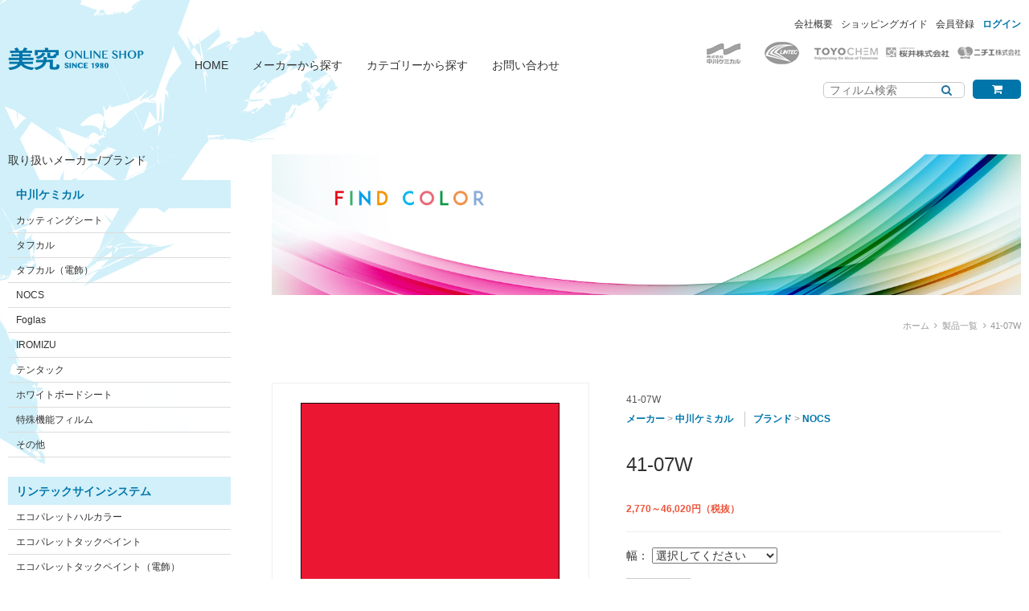

--- FILE ---
content_type: text/html; charset=UTF-8
request_url: https://www.bikyu.com/products/detail.php?product_id=586
body_size: 22655
content:
<?xml version="1.0" encoding="UTF-8"?>
<!DOCTYPE html>
<html lang="ja">
<head prefix="og: http://ogp.me/ns# fb: http://ogp.me/ns/fb# blog: http://ogp.me/ns/blog#">
<meta charset="UTF-8">
<meta name="viewport" content="width=device-width,initial-scale=1.0">
<meta name="format-detection" content="telephone=no">
<meta property="og:type" content="website">
<meta property="og:title" content="41-07W | 美究オンラインショップ">
<meta property="og:description" content="ョーウィンドウや看板、車のボディなどのマーキングフィルム販売専門店サイトです。">
<meta property="og:url" content="http://www.bikyu.com/products/detail.php?product_id=586">
<meta property="og:image" content="/user_data/packages/bikyu/common/img/siteimg.jpg">
<meta property="og:site_name" content="美究オンラインショップ">
<title>【切り売り】41-07W | メーカー 中川ケミカル ブランド NOCS | 美究オンラインショップ | マーキングフィルム、カッティングシート、ビューカル、エコパレットハルカラー、エコパレットタックペイント、タックペイント、ダイナカル、リベルタ、タフカル販売専門店</title>
<meta name="description" content="メーカー 中川ケミカル ブランド NOCS ショーウィンドウや看板、車のボディなどのマーキングフィルム販売専門店サイトです。">
<meta name="keywords" content="美究株式会社,美究,オンラインショップ,ショップ,販売,マーキングフィルム,カッティングシート,フィルム,シート,カッティング,カット,シール,カッティングフィルム,タフカル,エコパレットハルカラー,タックペイント,ダイナカル,ビューカル,,41-07W">
<meta name="robots" content="index, follow">
<meta name="googlebot" content="index, follow">
<link rel="index" href="https://www.bikyu.com/" title="美究オンラインショップ">
<link rel="alternate" hreflang="ja" href="http://www.bikyu.com/products/detail.php?product_id=586">
<link rel="stylesheet" href="/user_data/packages/bikyu/common/css/normalize.css" media="screen, projection, print">
<link rel="stylesheet" href="/user_data/packages/bikyu/common/css/common.css" media="screen, projection, print">
<link rel="stylesheet" href="/user_data/packages/bikyu/common/font-awesome-4.4.0/css/font-awesome.min.css">
<link rel="stylesheet" href="/user_data/packages/bikyu/common/css/tooltip.css">
<link rel="shortcut icon" href="/user_data/packages/bikyu/common/img/favicon.ico" type="image/x-icon">
<!--[if lt IE 9]>
<script src="http://html5shiv.googlecode.com/svn/trunk/html5.js"></script>
<![endif]-->
<script src="/user_data/packages/bikyu/common/js/jquery-1.11.3.min.js"></script>
<script src="/js/eccube.js"></script>
<script>//<![CDATA[
    eccube.classCategories = {"__unselected":{"__unselected":{"name":"\u9078\u629e\u3057\u3066\u304f\u3060\u3055\u3044","product_class_id":"28607","product_type":"1"}},"8":{"#":{"classcategory_id2":"","name":"\u9078\u629e\u3057\u3066\u304f\u3060\u3055\u3044"},"#0":{"classcategory_id2":"0","name":"","stock_find":true,"price01":"","price02":"46,020","point":"0","product_code":"41-07W","product_class_id":"28607","product_type":"1"}},"10":{"#":{"classcategory_id2":"","name":"\u9078\u629e\u3057\u3066\u304f\u3060\u3055\u3044"},"#0":{"classcategory_id2":"0","name":"","stock_find":true,"price01":"","price02":"2,770","point":"0","product_code":"41-07W","product_class_id":"28608","product_type":"1"}}};function lnOnLoad()
        {fnSetClassCategories(document.form1, ""); }
    $(function(){
        lnOnLoad();
    });
//]]></script>
</head>

<!-- ▼BODY部 スタート -->

<body class="LC_Page_Products_Detail">
<div id="wrapper">

    
<!--▼HEADER-->
  <header>
    <div id="header-left">
      <h1 id="logo"><a href="https://www.bikyu.com/" title="美究オンラインショップ"><img src="/user_data/packages/bikyu/common/img/sitelogo.png" alt="美究オンラインショップ"></a></h1>
      <nav id="globalnav">
        <ul>
          <li><a href="https://www.bikyu.com/">HOME</a></li>
          <li><a href="https://www.bikyu.com/products/list.php?category_id=1">メーカーから探す</a></li>
          <li><a href="https://www.bikyu.com/products/list.php?category_id=2">カテゴリーから探す</a></li>
          <li><a href="https://www.bikyu.com/contact/">お問い合わせ</a></li>
        </ul>
      </nav>
      <!-- /#globalnav -->
    </div>
    <!-- /#header-left -->

    <div id="header-right">
                                      <!-- ▼【ヘッダー】ログイン -->
                      <form name="header_login_form" id="header_login_form" method="post" action="https://www.bikyu.com/frontparts/login_check.php" onsubmit="return eccube.checkLoginFormInputted('header_login_form')"><input type="hidden" name="mode" value="login" /><input type="hidden" name="transactionid" value="6986dbaa807d2fabb18817fdddbb6f055ad2c48a" /><input type="hidden" name="url" value="/products/detail.php?product_id=586" /><nav id="subnav"><ul><li><a href="https://www.bikyu.com/abouts/">会社概要</a></li><li><a href="https://www.bikyu.com/user_data/guide.php">ショッピングガイド</a></li><li><a href="/entry/kiyaku.php">会員登録</a></li><li><a href="https://www.bikyu.com/mypage/login.php">ログイン</a></li></ul></nav><!-- /#subnav --></form>
                    <!-- ▲【ヘッダー】ログイン -->
                            
      <ul id="makers">
        <li><a href="https://www.bikyu.com/products/list.php?category_id=11"><img src="/user_data/packages/bikyu/common/img/maker_sg_01.gif" alt=""></a></li>
        <li><a href="https://www.bikyu.com/products/list.php?category_id=12"><img src="/user_data/packages/bikyu/common/img/maker_sg_02.gif" alt=""></a></li>
        <li><a href="https://www.bikyu.com/products/list.php?category_id=13"><img src="/user_data/packages/bikyu/common/img/maker_sg_03.gif" alt=""></a></li>
        <li><a href="https://www.bikyu.com/products/list.php?category_id=14"><img src="/user_data/packages/bikyu/common/img/maker_sg_04.gif" alt=""></a></li>
        <li><a href="https://www.bikyu.com/products/list.php?category_id=15"><img src="/user_data/packages/bikyu/common/img/maker_sg_05.gif" alt=""></a></li>
      </ul>
      <!-- /#makers -->

      <div id="header-shoptool">
        <div id="cartbtn" class="year-tip">
          <p><button type="button" class="tooltip" onclick="location.href='https://www.bikyu.com/cart/'"><i class="fa fa-shopping-cart"></i><span>カートを見る</span></button></p>
        </div>
        <!-- /#cartbtn -->

        <div id="item-search">
          <form name="search_form" id="search_form" method="get" action="/products/list.php">
            <input type="hidden" name="transactionid" value="6986dbaa807d2fabb18817fdddbb6f055ad2c48a" />
            <p><input type="search" placeholder="フィルム検索" name="name" value=""><button type="submit" name="search"><i class="fa fa-search"></i></button></p>
          </form>
        </div>
        <!-- /#item-search -->
      </div>
      <!-- /#header-shoptool -->
    </div>
    <!-- /#header-right -->
  </header>

<!--トラッキングコード-->
<script>
  (function(i,s,o,g,r,a,m){i['GoogleAnalyticsObject']=r;i[r]=i[r]||function(){
  (i[r].q=i[r].q||[]).push(arguments)},i[r].l=1*new Date();a=s.createElement(o),
  m=s.getElementsByTagName(o)[0];a.async=1;a.src=g;m.parentNode.insertBefore(a,m)
  })(window,document,'script','https://www.google-analytics.com/analytics.js','ga');
  ga('create', 'UA-89540138-1', 'auto');
  ga('send', 'pageview');
</script>
<!--トラッキングコード-->

<!--▲HEADER-->

  <div id="contents">
    <div id="left-column">
      <h2>取り扱いメーカー/ブランド</h2>
      <nav id="leftnav">
        <h3><a href="https://www.bikyu.com/products/list.php?category_id=11">中川ケミカル</a></h3>
        <ul>
          <li><a href="https://www.bikyu.com/products/list.php?category_id=71">カッティングシート</a></li>
          <li><a href="https://www.bikyu.com/products/list.php?category_id=72">タフカル</a></li>
          <li><a href="https://www.bikyu.com/products/list.php?category_id=70">タフカル（電飾）</a></li>
          <li><a href="https://www.bikyu.com/products/list.php?category_id=73">NOCS</a></li>
          <li><a href="https://www.bikyu.com/products/list.php?category_id=74">Foglas</a></li>
          <li><a href="https://www.bikyu.com/products/list.php?category_id=75">IROMIZU</a></li>
          <li><a href="https://www.bikyu.com/products/list.php?category_id=76">テンタック</a></li>
          <li><a href="https://www.bikyu.com/products/list.php?category_id=138">ホワイトボードシート</a></li>
          <li><a href="https://www.bikyu.com/products/list.php?category_id=139">特殊機能フィルム</a></li>
          <li><a href="https://www.bikyu.com/products/list.php?category_id=135">その他</a></li>
        </ul>

        <h3><a href="https://www.bikyu.com/products/list.php?category_id=12">リンテックサインシステム</a></h3>
        <ul>
          <li><a href="https://www.bikyu.com/products/list.php?category_id=77">エコパレットハルカラー</a></li>
          <li><a href="https://www.bikyu.com/products/list.php?category_id=78">エコパレットタックペイント</a></li>
          <li><a href="https://www.bikyu.com/products/list.php?category_id=79">エコパレットタックペイント（電飾）</a></li>
          <li><a href="https://www.bikyu.com/products/list.php?category_id=80">タックペイント</a></li>
          <li><a href="https://www.bikyu.com/products/list.php?category_id=81">タックペイント（電飾）</a></li>
          <li><a href="https://www.bikyu.com/products/list.php?category_id=82">タペシート</a></li>
          <li><a href="https://www.bikyu.com/products/list.php?category_id=83">NBS</a></li>
          <li><a href="https://www.bikyu.com/products/list.php?category_id=84">BS</a></li>
        </ul>

        <h3><a href="https://www.bikyu.com/products/list.php?category_id=13">トーヨーケム</a></h3>
        <ul>
          <li><a href="https://www.bikyu.com/products/list.php?category_id=85">ダイナカルDC</a></li>
          <li><a href="https://www.bikyu.com/products/list.php?category_id=86">ダイナカルDS（電飾）</a></li>
          <li><a href="https://www.bikyu.com/products/list.php?category_id=140">ダイナカルルミノ（蛍光色）</a></li>
        </ul>

        <h3><a href="https://www.bikyu.com/products/list.php?category_id=14">桜井</a></h3>
        <ul>
          <li><a href="https://www.bikyu.com/products/list.php?category_id=90">ビューカル880</a></li>
          <li><a href="https://www.bikyu.com/products/list.php?category_id=91">ビューカル900</a></li>
          <li><a href="https://www.bikyu.com/products/list.php?category_id=92">ビューカル920・930（電飾）</a></li>
          <li><a href="https://www.bikyu.com/products/list.php?category_id=93">スターカルスーパーライト</a></li>
          <li><a href="https://www.bikyu.com/products/list.php?category_id=94">スターメタル</a></li>
          <li><a href="https://www.bikyu.com/products/list.php?category_id=95">スターメタル（ラメ2）</a></li>
          <li><a href="https://www.bikyu.com/products/list.php?category_id=96">ルミラスター</a></li>
        </ul>

        <h3><a href="https://www.bikyu.com/products/list.php?category_id=15">ニチエ</a></h3>
        <ul>
          <li><a href="https://www.bikyu.com/products/list.php?category_id=97">リベルタカラーリングシート</a></li>
          <li><a href="https://www.bikyu.com/products/list.php?category_id=98">リベルタブライト（電飾）</a></li>
          <li><a href="https://www.bikyu.com/products/list.php?category_id=99">リベルタプレミアム</a></li>
          <li><a href="https://www.bikyu.com/products/list.php?category_id=100">リベルタネクスト</a></li>
        </ul>
        <h3><a href="https://www.bikyu.com/products/list.php?category_id=137">IKCS</a></h3>
        <ul>
          <li><a href="https://www.bikyu.com/products/list.php?category_id=136">Eカルテント</a></li>
        </ul>

        <h3><a href="https://www.bikyu.com/products/list.php?category_id=3">アプリケーションテープ</a></h3>
        <h3><a href="https://www.bikyu.com/products/list.php?category_id=131">インクジェットメディア</a></h3>
        <h3><a href="https://www.bikyu.com/products/list.php?category_id=133">特別商品</a></h3>
      </nav>
      <!-- /#left-nav -->
    </div>
    <!-- /#left-column -->

    <div id="right-column">
                  <div id="mainvisual">
        <p><img src="/user_data/packages/bikyu/common/img/mainvisual2.jpg" alt="FIND COLOR"></p>
      </div>
      <!-- /#mainvisual -->

      <ol id="breadcrumb">
        <li><a href="https://www.bikyu.com/">ホーム</a></li>
                                            <li><a href="https://www.bikyu.com/products/list.php?category_id=2">製品一覧</a></li>
            <li>41-07W</li>
              </ol>
      <!-- /#breadcrumb -->

      <main>
        
<script type="text/javascript">//<![CDATA[
    // 規格2に選択肢を割り当てる。
    function fnSetClassCategories(form, classcat_id2_selected) {
        var $form = $(form);
        var product_id = $form.find('input[name=product_id]').val();
        var $sele1 = $form.find('select[name=classcategory_id1]');
        var $sele2 = $form.find('select[name=classcategory_id2]');
        eccube.setClassCategories($form, product_id, $sele1, $sele2, classcat_id2_selected);
    }
//]]>
</script>


        <section id="product-detail">

        <form name="form1" id="form1" method="post" action="?">
            <input type="hidden" name="transactionid" value="6986dbaa807d2fabb18817fdddbb6f055ad2c48a">

          <div id="pro-wrap">
            <div id="pro-img-full">
              <img src="/upload/save_image/12181549_5673ac872b5be.jpg" alt="41-07W">
            </div>
            <!-- /#pro-img-full -->

            <div id="pro-info">
                <!--▼商品ステータス-->
                                                <!--▲商品ステータス-->
              <p id="pro-id">
                                    41-07W
                              </p>

              <ul id="pro-cat">
                              <li>
                                    <a href="/products/list.php?category_id=1">メーカー</a>
                     >                                     <a href="/products/list.php?category_id=11">中川ケミカル</a>
                                                    </li>
                              <li>
                                    <a href="/products/list.php?category_id=2">ブランド</a>
                     >                                     <a href="/products/list.php?category_id=73">NOCS</a>
                                                    </li>
                            </ul>

              <h1>41-07W</h1>
              <p id="pro-price">
                <span id="price02_default">2,770～46,020</span><span id="price02_dynamic"></span>円（税抜）
              </p>

              <!--▼買い物カゴ-->
                <input type="hidden" name="mode" value="cart">
                <input type="hidden" name="product_id" value="586">
                <input type="hidden" name="product_class_id" value="28607" id="product_class_id">
                <input type="hidden" name="favorite_product_id" value="">
              
                                                      <!--▼規格1-->
                    <dl class="size-select">
                      <dt>幅：</dt>
                      <dd>
                        <select name="classcategory_id1" style="">
                        <option label="選択してください" value="__unselected">選択してください</option>
<option label="1010mm×20mロール" value="8">1010mm×20mロール</option>
<option label="1010mm幅切売" value="10">1010mm幅切売</option>

                        </select>
                                              </dd>
                    </dl>
                    <!--▲規格1-->
                                      
                  <p class="buy-num">
                    <input type="text" name="quantity" value="1" maxlength="9" style="">
                                                                  <span>本 / m　（数値を入力してください）</span></p>
                                          
                  
                  <p><img src="/user_data/packages/bikyu/common/img/width_select_img.png" alt=""></p>

                  <!--★カゴに入れる★-->
                  <p class="cartin"><button type="button" onclick="javascript:void(document.form1.submit())">カートに入れる</button></p>
                  <div class="pro-share">
                    <p>この商品をシェアする</p>
                    <ul class="sns-balloon">
                      <li class="tooltip"><a title="facebookでシェアする" href="http://www.facebook.com/sharer.php?u=https://www.bikyu.com/products/detail.php?product_id=586&t=%e7%be%8e%e7%a9%b6%e3%82%aa%e3%83%b3%e3%83%a9%e3%82%a4%e3%83%b3%e3%82%b7%e3%83%a7%e3%83%83%e3%83%9741-07W" target="_blank"><i class="fa fa-facebook"></i><span>facebookでシェアする</span></a></li>
                      <li class="tooltip"><a title="Twitterでつぶやく" href="http://twitter.com/share?url=https://www.bikyu.com/products/detail.php?product_id=586&text=%e7%be%8e%e7%a9%b6%e3%82%aa%e3%83%b3%e3%83%a9%e3%82%a4%e3%83%b3%e3%82%b7%e3%83%a7%e3%83%83%e3%83%9741-07W" target="_blank"><i class="fa fa-twitter"></i><span>Twitterでつぶやく</span></a></li>
                    </ul>
                  </div>
                  <div class="attention" id="cartbtn_dynamic"></div>
                          <!--▲買い物カゴ-->
            </div>
            <!-- /#pro-info -->
          </div>
          <!-- /#pro-wrap -->

          <div id="pro-description">
            <h2>商品説明</h2>
            ※中川ケミカル　ノックス<br />
屋外装飾用シート「ノックス」の色彩は、約2,500色(色相48区分、トーン46段階)の色彩体系を基準とした、<br />
カラーシステムの中から選ばれています。<br />
耐候性・耐熱性・耐水性・耐油性に優れているため、長時間使用されても最初の新鮮さを失いません。<br />
接着強度が強大なうえ、寸法安定性に優れているため、長時間屋外で使用されても自然剥離することは<br />
ありません。いわば、耐候性抜群で維持費の有利な「貼るペイント」です。

                      </div>
          <!-- /#pro-description -->

          <div id="annotation">
            <p>※お使いのモニターによって、実際の色と違って見えることがあります。予めカタログ等でのご確認をお願いいたします。<br>
            ※その他ご不明な点があれば<a href="https://www.bikyu.com/contact/" target="_blank">こちら</a>からお気軽にお問い合わせください。</p>
          </div>
          <!-- /#annotation -->

          </form>
        </section>
        <!-- /#product-detail -->

        <section id="inquiry">
          <h1>お問い合わせ</h1>
          <div id="inq-wrap">
            <div id="inq-left">
              <div id="telnum">
                <dl>
                  <dt>TEL</dt>
                  <dd>03-3612-5161</dd>
                </dl>
                <dl>
                  <dt>FAX</dt>
                  <dd>03-3612-5162</dd>
                </dl>
              </div>
              <!-- /#telnum -->

              <div id="inqtime">
                <p>営業・受付時間<br>
                平日 9:00?18:00<br>
                土日祝日休業</p>
              </div>
              <!-- /#inqtime -->
            </div>
            <!-- /#inq-left -->

            <div id="inq-right">
              <p class="formlink"><a href="https://www.bikyu.com/contact/">お問い合わせフォーム</a></p>
            </div>
            <!-- /#inq-right -->
          </div>
          <!-- /#inq-wrap -->
        </section>
        <!-- /#inquiry -->

    <!--詳細ここまで-->      </main>
          </div>
    <!-- /#right-column -->
  </div>
  <!-- /#contents -->

    
<!--▼FOOTER-->
  <footer>
    <div id="profile">
      <h1>美究株式会社</h1>
      <address>
        〒131-0041<br>
        東京都墨田区八広3-39-5<br>
        TEL 03-3612-5161（代）<br>
        FAX 03-3612-5162
      </address>
    </div>
    <!-- /#profile -->

    <nav id="footnav">
      <ul>
        <li><a href="https://www.bikyu.com/">ホーム</a></li>
      </ul>
      <ul>
        <li><a href="https://www.bikyu.com/news/">お知らせ</a></li>
      </ul>
      <ul>
        <li><a href="https://www.bikyu.com/products/list.php?category_id=1">メーカーから探す</a></li>
        <li><a href="https://www.bikyu.com/products/list.php?category_id=2">ブランドから探す</a></li>
      </ul>
      <ul>
        <li><a href="https://www.bikyu.com/user_data/guide.php">ショッピングガイド</a></li>
        <li><a href="https://www.bikyu.com/entry/kiyaku.php">会員登録</a></li>
        <li><a href="https://www.bikyu.com/mypage/">マイページ</a></li>
      </ul>
      <ul>
        <li><a href="https://www.bikyu.com/guide/privacy.php">個人情報保護方針</a></li>
        <li><a href="https://www.bikyu.com/order/">特定商取引法に関する表記</a></li>
        <li><a href="https://www.bikyu.com/abouts/">会社概要</a></li>
      </ul>
      <ul>
        <li><a href="https://www.bikyu.com/contact/">お問い合わせ</a></li>
      </ul>
    </nav>

    <p id="copyright">Copyright &copy; 1980 - <script type="text/javascript">document.write(new Date().getFullYear())</script> Bikyu Co.,Ltd. All Rights Reserved.</p>
  </footer>

<!--▲FOOTER-->
</div>
<!-- /#wrapper -->

<!-- FadeIn Back to Top Start -->
<p id="page-top"><a href="#">PAGE TOP</a></p>
<!-- FadeIn Back to Top End -->

<script src="/user_data/packages/bikyu/common/js/common.js"></script>

</body><!-- ▲BODY部 エンド -->

</html>

--- FILE ---
content_type: text/css
request_url: https://www.bikyu.com/user_data/packages/bikyu/common/css/common.css
body_size: 44483
content:
@charset "utf-8";
/* CSS Document */

/*---------------------------------------------
  General Settings
  ---------------------------------------------*/
img { max-width: 100%; height: auto; width: auto\9; vertical-align:bottom; }

html,body{
  height: 100%;
  min-height: 100%;
}

html {
  font-size:62.5%;
}
@media print {
  html {
    zoom: .50;
  }
}

body {
  font-size: 16px;
  font-size: 1.6rem;
  line-height:1.6;
  font-family: 'ヒラギノ角ゴ Pro W3','Hiragino Kaku Gothic Pro','メイリオ',Meiryo,'ＭＳ Ｐゴシック',sans-serif;
  *font-family: 'メイリオ',Meiryo,'ＭＳ Ｐゴシック',sans-serif;
  background:#FFF;
}

#wrapper {
  width:100%;
  min-height:100%;
  height:auto !important;
  height:100%;
  text-align:center;
  background: url("../img/header_bg.png") no-repeat center top;
}


/*---------------------------------------------
  Header
  ---------------------------------------------*/
header {
  max-width: 1260px;
  /*min-width: 1260px;*/
  min-width: 940px;
  overflow: hidden;
  margin: 0 auto;
  padding: 0 10px;
  margin-bottom: 36px;
}

#header-left {
  float: left;
  text-align: left;
  padding-top: 36px;
  overflow: hidden;
}

#header-right {
  min-width: 430px;
  float: right;
  text-align: right;
  overflow: hidden;
}

#logo {
  width: 169px;
  float: left;
  margin-top: 0;
}

#globalnav {
  float: left;
  margin-top: 15px;
}

#globalnav ul {
  list-style: none;
  margin-left: 50px;
  padding: 0;
}

#globalnav ul > li {
  display: inline-block;
  font-size: .875em;
  margin: 0 10px;
}

#globalnav ul > li:nth-child(2),
#globalnav ul > li:nth-child(3) {
  display: none;
}
@media screen and (min-width: 1200px) {
  #globalnav ul > li:nth-child(2),
  #globalnav ul > li:nth-child(3) {
    display: inline-block;
  }
}

#globalnav ul > li a {
  display: block;
  color: #313131;
  text-decoration: none;
  padding: 3px 3px;
  position: relative;
}

#globalnav ul > li a:hover {
  color: #0075a9;
}

#globalnav ul > li a:hover:before {
  content: "";
  width: 100%;
  height: 3px;
  background: #0075a9;
  position: absolute;
  bottom: 0;
  left: 0;
  -webkit-animation: gnAni .5s ease 0s 1 normal;
  animation: gnAni .5s ease 0s 1 normal;
}

@-webkit-keyframes gnAni {
  0% { width: 0; opacity: 0; }
  100% { width: 100%; opacity: 1; }
}
@keyframes gnAni {
  0% { width: 0; opacity: 0; }
  100% { width: 100%; opacity: 1; }
}

#subnav ul {
  list-style: none;
  margin-bottom: 6px;
  padding: 0;
}

#subnav ul > li {
  display: inline-block;
  font-size: .75em;
  margin-right: 10px;
}

#subnav ul > li:last-child {
  margin-right: 0;
}

#subnav ul > li a {
  color: #313131;
  text-decoration: none;
}

#subnav ul > li a:hover {
  text-decoration: underline;
}

#subnav ul > li:nth-child(4) a {
  font-weight: bold;
  color: #0075a9;
}

#subnav .logout button {
  color: white;
  border: none;
  border-radius: 5px;
  background: #eb6877;
}

#subnav .logout button:hover {
  background: #ff365e;
}

#subnav .logout button:before {
  content: "\f08b";
  font-family: "FontAwesome";
  margin-right: .25em;
}

#makers {
  list-style: none;
  margin: 0;
  padding: 0;
}

#makers > li {
  display: inline-block;
  margin-right: 4px;
}

#makers > li:last-child {
  margin-right: 0;
}

#makers > li a:hover img {
  opacity: .75;
}

#header-shoptool {
  /*overflow: hidden;*/
}

#cartbtn {
  float: right;
  margin-left: 20px;
}

#cartbtn button {
  width: 60px;
  font-size: .875em;
  color: white;
  background: #0075a9;
  transition: background .5s ease;
  border: none;
  border-radius: 5px;
  vertical-align: top;
}

#cartbtn button:hover {
  background: #eb6877;
}

#item-search {
  float: right;
}

#item-search input[type="search"] {
  font-size: .875em;
  width: 165px;
  border: 1px solid #c9c9c9;
  border-radius: 5px;
  padding-left: .5em;
}

#item-search button {
  font-size: .875em;
  color: #0075a9;
  border: none;
  background: none;
  margin-left: -2.5em;
}

#item-search button i.fa-search {
  position: relative;
  -webkit-animation: searchAni 1s ease infinite;
  animation: searchAni 1s ease infinite;
}

@-webkit-keyframes searchAni {
  0% { bottom: 0; }
  25% { bottom: 2px; color: #eb6877; }
  50% { bottom: 0; }
}
@keyframes searchAni {
  0% { bottom: 0; }
  25% { bottom: 2px; color: #eb6877; }
  50% { bottom: 0; }
}

#item-search button i.fa-search:hover {
  -webkit-animation-play-state: paused;
  animation-play-state: paused;
}

#item-search button:hover {
  color: #eb6877;
}


/*---------------------------------------------
  Contents
  ---------------------------------------------*/
#contents {
  max-width: 1260px;
  min-width: 940px;
  margin: 0 auto 90px;
  padding: 0 10px;
  overflow: hidden;
}

#left-column {
  width: 22%;
  float: left;
  text-align: left;
}

#right-column {
  width: 74%;
  float: right;
}

#left-column > h2 {
  font-weight: normal;
  font-size: .875em;
  color: #313131;
}


/*---------------------------------------------
  Left Navigation
  ---------------------------------------------*/
#leftnav > h3 {
  font-size: .875em;
  margin-bottom: 0;
}

#leftnav > h3 a {
  display: block;
  color: #0075a9;
  text-decoration: none;
  background: #d1f0f9;
  transition: background .5s ease;
  padding: 7px 10px 6px;
  position: relative;
}

#leftnav > h3 a:after {
  content: "\f138";
  font-family: "FontAwesome";
  font-weight: normal;
  position: absolute;
  right: 10px;
  opacity: 0;
  transition: opacity .5s ease;
}

#leftnav > h3 a:hover {
  background: #bae0eb;
}

#leftnav > h3 a:hover:after {
  opacity: 1;
}

#leftnav > ul {
  list-style: none;
  margin: 0;
  padding: 0;
  margin-bottom: 24px;
}

#leftnav > ul > li {
  font-size: .75em;
  border-bottom: 1px solid #dcdcdc;
  transition: background .5s ease;
  position: relative;
  height: 30px;
}

#leftnav > ul > li a {
  width: 100%;
  display: block;
  color: #313131;
  text-decoration: none;
  padding: 6px 10px;
  position: absolute;
}

#leftnav > ul > li:hover {
  background: #0075a9;
}

#leftnav > ul > li:hover a {
  color: white;
}

#leftnav > ul > li:hover a:after {
  content: "\f105";
  font-family: "FontAwesome";
  position: absolute;
  right: 45px;
}


/*---------------------------------------------
  Main Visual
  ---------------------------------------------*/
#mainvisual {
  margin-bottom: 24px;
  opacity: 0;
}

#mainvisual > ul {
  list-style: none;
  height: 0;
  overflow: hidden;
  padding: 0;
  padding-top: 39.57446808510638%;
  position: relative;
}

#mainvisual > ul > li {
  position: absolute;
  top: 0;
  left: 0;
  width: 100%;
  height: 100%;
  opacity: 0;
}

/*---------------------------------------------
  Main Contents
  ---------------------------------------------*/
#howto {
  margin-top: 48px;
  margin-bottom: 60px;
}

#find-item {
  margin-bottom: 60px;
}

#find-item > h1 {
  font-size: 1em;
  color: #313131;
}

#findnav > ul {
  list-style: none;
  padding: 0;
  overflow: hidden;
}

#findnav > ul > li {
  width: 31.91489361702128%;
  float: left;
  text-align: center;
  margin-right: 2.127659574468085%;
  margin-bottom: 12px;
}

#findnav > ul > li:nth-child(3n) {
  margin-right: 0;
}

#findnav > ul > li a {
  display: block;
  color: #0075a9;
  text-decoration: none;
  transition: background .5s ease;
  border: 1px solid #c9c9c9;
  padding: 12px 0;
}

#findnav > ul > li img {
  position: relative;
  transition: outline .5s ease;
}

#findnav > ul > li a:hover {
  color: #eb6877;
  background: #f5f5f5;
}

#findnav > ul > li a:hover img {
  outline: 2px solid white;
  transform: scale(1.03);
  -webkit-animation: makerMove .5s ease 0s 1 normal;
  animation: makerMove .5s ease 0s 1 normal;
}

@-webkit-keyframes makerMove {
  0% { bottom: 0; }
  50% { bottom: 6px; }
  100% { bottom: 0; }
}
@keyframes makerMove {
  0% { bottom: 0; }
  50% { bottom: 6px; }
  100% { bottom: 0; }
}

#findnav > ul > li cite {
  display: block;
  font-weight: bold;
  font-style: normal;
  font-size: .75em;
  margin-top: 12px;
}

#findnav > ul > li cite:before {
  content: "\f0a9";
  font-family: "FontAwesome";
  margin-right: .25em;
  position: relative;
  transition: left .5s ease;
}
#findnav > ul > li a:hover cite:before {
  left: 2px;
}

.goto-cat a {
  display: block;
  font-size: .875em;
  color: #0075a9;
  text-decoration: none;
  background: #f5f5f5;
  transition: color .5s ease;
  transition: background .5s ease;
  border: 1px solid #c9c9c9;
  padding: 6px 0;
}

.goto-cat a:hover {
  color: white;
  background: #0075a9;
}

.goto-cat a:before {
  content: "\f0a9";
  font-family: "FontAwesome";
  margin-right: .25em;
}

#inquiry {
  background: #f5f5f5;
  margin-bottom: 60px;
  padding: 12px 0 36px;
}

#inquiry > h1 {
  font-size: 1em;
  color: #313131;
}

#inq-wrap {
  overflow: hidden;
  padding: 0 10%;
}

#inq-left {
  float: left;
}

#inq-right {
  float: right;
}

#telnum {
  float: left;
  margin-right: 30px;
}

#telnum dl {
  margin: 0;
}

#telnum dt,
#telnum dd {
  display: inline-block;
  font-family: Arial;
  font-weight: bold;
}

#telnum dt {
  width: 50px;
  font-size: .75em;
  color: white;
  letter-spacing: .2em;
  background: #0075a9;
  margin-right: 5px;
  padding: 2px 0 1px;
}

#telnum dd {
  font-size: 1.5em;
  color: #0075a9;
  margin: 0;
  vertical-align: middle;
}

#inqtime {
  float: right;
}

#inqtime p {
  font-weight: bold;
  font-size: .75em;
  color: #535353;
  text-align: left;
  margin-top: 6px;
}

.formlink {
  margin-top: 6px;
}

.formlink a {
  display: block;
  /*width: 220px;*/
  font-size: .875em;
  color: white;
  text-decoration: none;
  background: #0075a9;
  transition: background .5s ease;
  padding: 12px 10px;
}

.formlink a:before {
  content: "\f003";
  font-family: "FontAwesome";
  margin-right: .25em;
}

.formlink a:hover {
  background: #eb6877;
}

#top-sub {
  overflow: hidden;
  margin-bottom: 60px;
}

#owner {
  width: 57%;
  /*min-width: 540px;*/
  float: left;
  overflow: hidden;
}

#info {
  width: 42%;
  /*min-width: 400px;*/
  float: right;
}

#owner > h1,
#info > h1 {
  font-size: 1em;
  color: #313131;
}

#owner-left {
  width: 39%;
  float: left;
}

#owner-left > figure {
  margin: 0;
}

#owner-right {
  width: 55%;
  float: left;
  text-align: left;
  margin-left: 20px;
}

#owner-right > h2 {
  font-size: .875em;
  color: #313131;
  margin: 0;
}

#owner-right > address {
  font-size: .75em;
  font-style: normal;
  color: #313131;
}

.comlink a {
  width: 110px;
  display: block;
  font-size: .75em;
  color: #0075a9;
  text-decoration: none;
  text-align: center;
  background: #f5f5f5;
  transition: background .5s ease;
  transition: color .5s ease;
  border: 1px solid #c9c9c9;
  padding: 3px 0;
}

.comlink a:before {
  content: "\f0a9";
  font-family: "FontAwesome";
  margin-right: .25em;
}

.comlink a:hover {
  color: white;
  background: #0075a9;
}

#infolist {
  list-style: none;
  padding: 0;
}

#infolist > li {
  font-size: .875em;
  text-align: left;
  border-bottom: 1px solid #c9c9c9;
}

#infolist > li a {
  display: block;
  color: #0075a9;
  text-decoration: none;
  transition: background .5s ease;
  padding: 6px 10px;
}

#infolist > li a:hover {
  background: #ebf5f9;
}


#infolist > li time {
  font-size: .8em;
  color: #959595;
}

#infolist > li cite {
  display: block;
  font-style: normal;
}

.infoindex {
  font-size: .875em;
  color: #313131;
  border: 1px solid #c9c9c9;
}

.infoindex a {
  display: block;
  color: #0075a9;
  text-decoration: none;
  background: #f5f5f5;
  transition: background .5s ease;
  transition: color .5s ease;
  padding: 6px 0;
}

.infoindex a:before {
  content: "\f0a9";
  font-family: "FontAwesome";
  margin-right: .25em;
}

.infoindex a:hover {
  color: white;
  background: #0075a9;
}


/*---------------------------------------------
  Breadcrumb List
  ---------------------------------------------*/
#breadcrumb {
  list-style: none;
  text-align: right;
  padding: 0;
  margin-bottom: 60px;
}

#breadcrumb > li {
  display: inline-block;
  font-size: .6875em;
  color: #959595;
}

#breadcrumb > li:not(:first-child):before {
  content: "\f105";
  font-family: "FontAwesome";
  margin-left: .25em;
  margin-right: .5em;
}

#breadcrumb > li a {
  color: #959595;
  transition: color .5s ease;
  text-decoration: none;
}

#breadcrumb > li a:hover {
  color: #0075a9;
}


/*---------------------------------------------
  Info Index
  ---------------------------------------------*/
#info-list {
  text-align: left;
}

#info-list h1 {
  font-size: 1em;
  color: #313131;
  border-bottom: 1px solid #eee;
  padding-bottom: 6px;
}

#info-list ul {
  list-style: none;
  padding: 0;
}

#info-list ul > li {
  border: 1px solid #989898;
  margin-bottom: 24px;
}

#info-list ul > li a {
  display: block;
  text-decoration: none;
  padding: 12px 20px;
  position: relative;
}

#info-list ul > li a:hover {
  background: #f5f5f5;
}

#info-list ul > li time {
  display: inline-block;
  width: 120px;
  font-size: .75em;
  color: #959595;
}

#info-list ul > li cite {
  font-style: normal;
  font-weight: bold;
  font-size: .875em;
  color: #313131;
}

#info-list ul > li a:hover cite:after {
  content: "\f105";
  font-family: "FontAwesome";
  color: #0075a9;
  position: absolute;
  right: 20px;
}


/*---------------------------------------------
  Info Detail
  ---------------------------------------------*/
#info-detail {
  text-align: left;
}

#info-detail > h1 {
  font-size: 1em;
  color: #313131;
  border-bottom: 1px solid #eee;
  padding-bottom: 6px;
}

#info-detail > article {
  margin-bottom: 48px;
}

#info-detail > article > h1 {
  display: inline-block;
  font-size: .875em;
  color: #313131;
  border: 1px solid #989898;
  padding: 6px 10px;
  margin-top: 36px;
}

#info-detail > article .post-time {
  display: block;
  margin-bottom: 60px;
}

#info-detail > article .post-time time {
  font-size: .75em;
  color: #959595;
}

#info-detail > article p:not(.post-time) {
  font-size: .875em;
  color: #313131;
}

#info-detail .backbtn {
  font-size: .875em;
}

#info-detail .backbtn a {
  display: block;
  width: 220px;
  color: #313131;
  text-decoration: none;
  text-align: center;
  background: #eee;
  padding: 6px 0;
}

#info-detail .backbtn a:before {
  content: "\f0a9";
  font-family: "FontAwesome";
  margin-right: .25em;
}



/*---------------------------------------------
  Product Lineup
  ---------------------------------------------*/
#maker {
  text-align: left;
  margin-bottom: 60px;
}

#maker h1 {
  font-size: 1em;
  color: #313131;
  border-bottom: 1px solid #eee;
  margin-bottom: 48px;
  padding-bottom: 6px;
}

#category {
  text-align: left;
  margin-bottom: 60px;
}

#category h1 {
  font-size: 1em;
  color: #313131;
  border-bottom: 1px solid #eee;
  margin-bottom: 48px;
  padding-bottom: 6px;
}

#catnav > dl {
  overflow: hidden;
  margin: 0;
  margin-bottom: 24px;
}

#catnav dt {
  width: 31.91489361702128%;
  float: left;
  text-align: center;
}

#catnav dt img {
  position: relative;
}

#catnav dt a {
  display: block;
  color: #0075a9;
  text-decoration: none;
  border: 1px solid #c9c9c9;
  transition: background .5s ease;
  padding: 12px 0;
}

#catnav dt a:hover img {
  -webkit-animation: makerMove .5s ease 0s 1 normal;
  animation: makerMove .5s ease 0s 1 normal;
}

#catnav dt a:hover {
  background: #f5f5f5;
}

#catnav dt cite {
  display: block;
  font-weight: bold;
  font-style: normal;
  font-size: .75em;
  margin-top: 12px;
}

#catnav dt cite:before {
  content: "\f0a9";
  font-family: "FontAwesome";
  margin-right: .25em;
}

#catnav dd {
  width: 65%;
  float: right;
  margin: 0;
}

#catnav dd > ul {
  list-style: none;
  padding: 0;
}

#catnav dd > ul > li {
  display: inline-block;
  font-size: .75em;
  margin-bottom: 12px;
  margin-right: 40px;
}

#catnav dd > ul > li a {
  color: #0075a9;
  transition: color .5s ease;
  text-decoration: none;
}

#catnav dd > ul > li a:hover {
  color: #eb6877;
}

#catnav dd > ul > li a:before {
  content: "\f0a9";
  font-family: "FontAwesome";
  margin-right: .25em;
  position: relative;
  transition: left .5s ease;
}

#catnav dd > ul > li a:hover:before {
  left: 2px;
}

#category-item {
  text-align: left;
  margin-bottom: 60px;
}

#category-item h1 {
  font-size: 1em;
  color: #313131;
  border-bottom: 1px solid #eee;
  margin-bottom: 48px;
  padding-bottom: 6px;
}

#cat-detail {
  overflow: hidden;
  border-bottom: 1px solid #eee;
  margin-bottom: 48px;
  padding-bottom: 24px;
}

#cat-detail > figure {
  width: 200px;
  float: left;
  margin: 0;
  margin-top: 1em;
  margin-right: 20px;
  padding: 0;
}

#cat-info {
  width: -webkit-calc(100% - 220px) ;
  width: calc(100% - 220px) ;
  float: right;
  text-align: left;
}

#cat-info > h1 {
  font-size: 1em;
  color: #313131;
}

#cat-info p {
  font-size: .875em;
  color: #313131;
}

#subcat-list {
  list-style: none;
  padding: 0;
}

#subcat-list > li {
  width: 31.914893617021128%;
  float: left;
  font-weight: bold;
  font-size: .75em;
  margin-bottom: 24px;
}

#subcat-list > li:not(:nth-child(3n)) {
  margin-right: 2.127659574468085%;
}

#subcat-list > li a {
  display: block;
  color: #0075a9;
  text-decoration: none;
  border: 1px solid #eee;
  transition: background .5s ease;
  transition: color .5s ease;
  padding: 9px 10px;
}

#subcat-list > li a:hover {
  color: white;
  background: #0075a9;
}

#subcat-list > li a:before {
  content: "\f0a9";
  font-family: "FontAwesome";
  margin-right: .25em;
}

.help_cmt {
  text-align: right;
  font-size: .75em;
  color: #626262;
}

.help_cmt:before {
  content: "HELP";
  display: inline-block;
  font-family: Arial;
  font-size: .8em;
  color: white;
  background: #094;
  vertical-align: top;
  margin-right: 10px;
  padding: 0 5px;
}

#item-list {
  list-style: none;
  margin-top: 36px;
  margin-bottom: 36px;
  padding: 0;
  padding-top: 12px;
  overflow: hidden;
}

#item-list > li {
  display: inline-block;
  width: 14.5%;
  border: 1px solid #eee;
  transition: border .5s ease;
  box-sizing: border-box;
  vertical-align: top;
  margin-bottom: 24px;
  position: relative;
}

#item-list > li:not(:nth-child(6n)) {
  margin-right: 1.7%;
}

#item-list > li:hover {
  border: 1px solid #959595;
}

#item-list > li a {
  display: block;
  text-decoration: none;
}

#item-list > li figure {
  height: 24px;
  margin: 0;
  margin-bottom: 6px;
  padding: 8px 10px;
  overflow: hidden;
}
#item-list > li figure img {
  border: 1px solid #999;
}

#item-list > li cite {
  display: block;
  font-style: normal;
  font-size: .625em;
  text-align: left;
  color: #535353;
  transition: color .5s ease;
  padding: 0 .5em;
}
@media screen and (min-width: 1200px) {
  #item-list > li cite { font-size: .6875em; }
}

#item-list > li a:hover cite {
  color: #1b1b1b;
}

.pager {
  list-style: none;
  text-align: center;
  padding: 0;
}

.pager > li {
  display: inline-block;
  font-family: Arial;
  font-size: .75em;
}

.pager > li a {
  display: block;
  color: #0075a9;
  text-decoration: none;
  transition: background .5s ease;
  padding: 6px 12px;
}

.pager > li a:hover,
.pager > li.current a {
  color: white;
  background: #0075a9;
}




/*---------------------------------------------
  Product Search
  ---------------------------------------------*/
#search-disp {
  border-bottom: 1px solid #eee;
}

#search-disp p {
  color: #313131;
}

#search-disp strong {
  color: #ec553c; 
}

#search-disp .search-word {
  border: 1px solid #c9c9c9;
  margin-bottom: 38px;
  padding: 15px 10px;
}



/*---------------------------------------------
  Product Detail
  ---------------------------------------------*/
#product-detail {
  text-align: left;
  margin-bottom: 60px;
}

#pro-wrap {
  overflow: hidden;
  margin-bottom: 48px;
}

#pro-img-full {
  width: 40%;
  float: left;
  text-align: center;
  border: 1px solid #eee;
  margin-right: 5%;
  padding: 24px 10px;
}
#pro-img-full > img {
  border-sizing: border-box;
  border: 1px solid #111;
}

#pro-info {
  width: 50%;
  float: left;
}

#pro-info > h1 {
  font-weight: normal;
  font-size: 1.5em;
  color: #313131;
  margin: 27px 0;
}

#pro-id {
  font-family: Arial;
  font-size: .75em;
  color: #535353;
  margin-bottom: 0;
}

#pro-cat {
  list-style: none;
  margin-top: 0;
  padding: 0;
}

#pro-cat > li {
  display: inline-block;
  color: #959595;
  font-size: .75em;
}

#pro-cat > li:not(:first-child) {
  border-left: 1px solid #c9c9c9;
  margin-left: 10px;
  padding-left: 10px;
}

#pro-cat > li a {
  color: #0075a9;
  font-weight: bold;
  text-decoration: none;
}

#pro-cat > li a:hover {
  text-decoration: underline;
}

#pro-price {
  font-weight: bold;
  font-size: .75em;
  color: #ec553c;
  border-bottom: 1px solid #eee;
  padding-bottom: 18px;
}

.size-select {}

.size-select dt,
.size-select dd {
  display: inline-block;
  font-size: .875em;
  color: #313131;
}

.size-select dd {
  margin: 0;
}

.buy-num {
  font-size: .75em;
  color: #313131;
}

.buy-num input[type="button"] {
  color: #535353;
  background: #eee;
  border: none;
  padding: 7px 1em;
}
.buy-num input[type="button"]:hover {
  background: #ccc;
}

.buy-num input[type="text"] {
  width: 80px;
  font-family: Arial;
  color: #1b1b1b;
  background: #eee;
  border: 1px solid #c9c9c9;
  box-sizing: border-box;
  text-align: right;
  padding: 6px 15px;
}

.buy-num .roll,
.buy-num .cut {
  display: none;
}

.cartin {
  display: inline-block;
  vertical-align: top;
  margin: 0;
}
@media screen and (min-width: 1200px) {
  .cartin { margin-right: 20px; }
}

.cartin button {
  width: 100%;
  font-size: .875em;
  color: white;
  background: #0075a9;
  transition: background .25s ease;
  border: none;
  padding: 6px 10px;
}
@media screen and (min-width: 1200px) {
  .cartin button { width: 200px; }
}

.cartin button:before {
  content: "\f07a";
  font-family: "FontAwesome";
  position: relative;
  left: -40px;
  transition: left .5s ease;
  opacity: 0;
}

.cartin button:hover {
  background: #eb6877;
}

.cartin button:hover:before {
  left: -5px;
  opacity: 1;
}

.pro-share {
  display: inline-block;
  border: 1px dotted #dcdcdc;
  padding: 3px 10px;
}

.pro-share p {
  display: inline-block;
  font-size: .75em;
  color: #535353;
  margin: 0;
  margin-right: 15px;
  vertical-align: middle;
}

.pro-share > ul {
  display: inline-block;
  list-style: none;
  margin: 0;
  padding: 0;
  vertical-align: top;
}

.pro-share > ul > li {
  display: inline-block;
  font-size: .875em;
}

.pro-share > ul > li:not(:first-child) {
  margin-left: 15px;
}

.pro-share > ul > li a {
  color: #959595;
}

.pro-share > ul > li a:hover {
  color: #0075a9;
}

#pro-description {
  clear: both;
  border-top: 1px solid #eee;
  margin-bottom: 60px;
}

#pro-description > h2 {
  font-weight: normal;
  font-size: .875em;
  color: #313131;
  padding: 9px 0;
}

#pro-description p {
  font-size: .875em;
  color: #313131;
}

#annotation {
  background: #f5f5f5;
  padding: 18px 20px;
}

#annotation p {
  font-size: .75em;
  color: #313131;
}


/*---------------------------------------------
  Shopping Cart
  ---------------------------------------------*/
#cart-page {
  text-align: left;
}

#cart-page h1 {
  font-size: 1em;
  color: #313131;
  border-bottom: 1px solid #eee;
  margin-bottom: 48px;
  padding-bottom: 6px;
}

#cart-page p {
  font-size: .875em;
  color: #313131;
}

.cart-tbl {
  width: 100%;
  border-top: 1px solid #dcdcdc;
  border-left: 1px solid #dcdcdc;
  margin-bottom: 60px;
}

.cart-tbl th,
.cart-tbl td {
  font-size: .875em;
  color: #313131;
  padding: 12px 20px;
  border-right: 1px solid #dcdcdc;
  border-bottom: 1px solid #dcdcdc;
}

.cart-tbl th {
  font-weight: normal;
  text-align: center;
  background: #eee;
}

.cart-tbl td:last-child {
  font-family : YuGothic, '游ゴシック', sans-serif;
  text-align: right;
}

.cart-tbl td.quantity {
  text-align: center;
}

.cart-tbl td.cart-sum {
  text-align: right;
}

.cart-tbl .delete {
  display: inline-block;
  vertical-align: middle;
  border: none;
  background: white;
  margin: 0 10px;
}

.cart-tbl .delete:after {
  content: "\f00d";
  font-family: "FontAwesome";
  font-size: 1.15em;
  color: #959595;
}

.cart-tbl .delete:hover:after {
  color: #eb6100;
}

.cart-tbl td figure {
  display: inline-block;
  vertical-align: middle;
  width: 90px;
  height: 30px;
  margin: 0;
  margin-right: 1em;
  padding: 0;
  overflow: hidden;
}

.cart-tbl td cite {
  font-family : YuGothic, '游ゴシック', sans-serif;
  font-weight: bold;
  font-style: normal;
  margin-right: 1em;
}
.cart-tbl td cite span {
  font-size: .75em;
  font-weight: normal;
}

.cart-tbl td .price {
  font-family : YuGothic, '游ゴシック', sans-serif;
  color: #535353;
}

.cart-tbl td input[type="text"] {
  width: 40px;
  height: 30px;
  font-family : YuGothic, '游ゴシック', sans-serif;
  text-align: center;
  background: #eee;
  border: none;
}

.quantity-minus,
.quantity-plus {
  display: inline-block;
  color: #535353;
  text-decoration: none;
  background: #eee;
  padding: 4px 10px;
}
.quantity-minus:hover,
.quantity-plus:hover {
  background: #ccc;
}

.quantity-minus:after,
.quantity-plus:after {
  font-family: "FontAwesome";
}

.quantity-minus:after {
  content: "\f068";
}

.quantity-plus:after {
  content: "\f067";
}

.incart-btns {
  text-align: center;
}

.incart-btns input[type="button"],
.incart-btns input[type="submit"] {
  width: 180px;
  border: none;
  padding: 12px 0;
}

.incart-btns input[type="button"] {
  background: #eee;
  transition: background .5s ease;
  margin-right: 30px;
}

.incart-btns input[type="button"]:hover {
  background: #ccc;
}

.incart-btns input[type="submit"] {
  color: white;
  background: #0075a9;
  transition: background .5s ease;
}

.incart-btns input[type="submit"]:hover {
  background: #eb6877;
}


/*---------------------------------------------
  Inquriy Page
  ---------------------------------------------*/
#inq-page {
  text-align: left;
}

#inq-page h1 {
  font-size: 1em;
  color: #313131;
  border-bottom: 1px solid #eee;
  margin-bottom: 48px;
  padding-bottom: 6px;
}

#inq-page p {
  font-size: .875em;
  color: #313131;
}

#inq-form {
  width: 100%;
  border: 1px solid #dcdcdc;
  margin-top: 24px;
  margin-bottom: 60px;
}

#inq-form th {
  width: 250px;
}

#inq-form th,
#inq-form td {
  font-size: .875em;
  color: #313131;
  border-bottom: 1px solid #dcdcdc;
  padding: 12px 20px;
}

#inq-form th {
  font-weight: normal;
}

#inq-form th > em {
  display: inline-block;
  font-weight: bold;
  font-style: normal;
  font-size: .8em;
  color: white;
  background: #e60012;
  vertical-align: top;
  margin-left: 10px;
  padding: 0 10px;
}

#inq-form td p {
  margin: .5em 0;
}

#inq-form td > em {
  font-style: normal;
  font-size: .875em;
}

#inq-form td .attention {
  color: red;
}

#inq-form td input[type="text"],
#inq-form td textarea {
  background: #f5f5f5;
  border: 1px solid #dcdcdc;
}

.exlink a {
  font-weight: bold;
  font-size: .85em;
  color: #0075a9;
  text-decoration: none;
  margin-left: 20px;
}

.exlink a:before {
  content: "\f002";
  font-family: "FontAwesome";
  margin-right: .25em;
}

.exlink a:hover {
  color: #eb6877;
}

.inq-name input,
.inq-kana input {
  width: 30%;
  margin-left: 10px;
  margin-right: 15px;
}

.inq-comp input {
  width: 75%;
}

.inq-zip input {
  width: 10%;
}

.zip-search {
  font-size: .875em;
}

.zip-search a {
  display: inline-block;
  color: white;
  text-decoration: none;
  background: #0075a9;
  border-radius: 5px;
  padding: 3px 10px;
}

.zip-search a:hover {
  background: #eb6877;
}

.inq-add select,
.inq-add input[type="text"] {
  margin-top: 12px;
}

.inq-add input[type="text"] {
  width: 100%;
  padding-left: 5px;
}

.inq-tel input {
  width: 15%;
}

.inq-mail input {
  width: 100%;
}

.inq-mail input:not(:first-child) {
  margin-top: 12px;
}

.inq-main textarea {
  width: 100%;
  height: 210px;
}

.inq-pswd input {
  width: 50%;
}

.inq-gender label,
.inq-mailmaga label {
  margin-right: 2em;
}

.inq-gender input[type="radio"],
.inq-mailmaga input[type="radio"] {
  margin-right: .25em;
}

#inq-page .confirm {
  font-size: .875em;
  text-align: center;
}

#inq-page .confirm input {
  color: white;
  border: none;
  background: #0075a9;
  transition: background .5s ease;
  border-radius: 5px;
  padding: 12px 30px;
}

#inq-page .confirm input:hover {
  background: #eb6877;
}

#inq-page .send-btns {
  list-style: none;
  text-align: center;
  padding: 0;
}

#inq-page .send-btns > li {
  display: inline-block;
  font-size: .875em;
  text-align: center;
}

#inq-page .send-btns > li:not(:last-child) {
  margin-right: 1em;
}

#inq-page .send-btns > li button {
  border: none;
  border-radius: 5px;
  padding: 12px 30px;
}

#inq-page .send-btns > li button:hover {
  background: #c9c9c9;
}

#inq-page .send-btns > li:last-child button {
  color: white;
  background: #0075a9;
  transition: background .5s ease;
}

#inq-page .send-btns > li:last-child button:hover {
  background: #eb6877;
}


/*---------------------------------------------
  About Page
  ---------------------------------------------*/
#about {
  text-align: left;
}

#about h1 {
  font-size: 1em;
  color: #313131;
  border-bottom: 1px solid #eee;
  margin-bottom: 48px;
  padding-bottom: 6px;
}

#about p {
  font-size: .875em;
  color: #313131;
}

.about-tbl {
  width: 100%;
  margin-bottom: 48px;
}

.about-tbl tr {
  transition: background .5s ease;
}

.about-tbl tr:hover {
  background: #f5f5f5;
}

.about-tbl th,
.about-tbl td {
  font-weight: normal;
  font-size: .875em;
  color: #313131;
  border-top: 1px solid #eee;
  padding: 18px 10px 30px;
}

.about-tbl th {
  width: 15%;
}

#about-map #gmap {
  width: 100%;
  height: 324px;
}

#about-map .gmlink {
  text-align: right;
  margin-top: 6px;
}

#about-map .gmlink a {
  font-size: .75em;
  color: #0075a9;
  text-decoration: none;
}

#about-map .gmlink a:before {
  content: "\f138";
  font-family: "FontAwesome";
  margin-right: .25em;
}

#about-map .gmlink a:hover {
  color: #eb6877;
}


/*---------------------------------------------
  About Page
  ---------------------------------------------*/
#guide {
  text-align: left;
}

#guide h1 {
  font-size: 1em;
  color: #313131;
  border-bottom: 1px solid #eee;
  margin-bottom: 48px;
  padding-bottom: 6px;
}

#guide h2 {
  display: inline-block;
  font-size: .875em;
  color: #313131;
  border: 1px solid #989898;
  margin-top: 36px;
  padding: 6px 10px;
}

#guide p,
#guide li {
  font-size: .875em;
  color: #313131;
}

#guide li {
  margin-bottom: 1em;
}


/*---------------------------------------------
  Kiyaku Page
  ---------------------------------------------*/
#kiyaku {
  text-align: left;
}

#kiyaku h1 {
  font-size: 1em;
  color: #313131;
  border-bottom: 1px solid #eee;
  margin-bottom: 48px;
  padding-bottom: 6px;
}

#kiyaku p {
  font-size: .875em;
  color: #313131;
}

#kiyaku textarea.kiyaku_text {
  width: 98%;
  height: 432px;
  font-size: .75em;
  color: #535353;
  border: 1px solid #959595;
  margin: 48px 0;
  padding: 12px 1%;
}

#agree {
  height: 432px;
  overflow-x: hidden;
  border: 1px solid #959595;
  margin: 48px 0;
  padding: 24px 20px;
}

#agree dt,
#agree dd {
  color: #313131;
}

#agree dt {
  font-weight: bold;
  font-size: .875em;
}

#agree dd {
  font-size: .75em;
}

.agree-btn {
  list-style: none;
  text-align: center;
  padding: 0;
}

.agree-btn > li {
  display: inline-block;
}

.agree-btn a {
  display: block;
  width: 180px;
  color: #535353;
  text-decoration: none;
  border-radius: 5px;
  padding: 12px 0;
}

.agree-btn > li:first-child a {
  background: #eee;
  transition: background .5s ease;
  margin-right: 30px;
}

.agree-btn > li:first-child a:hover {
  background: #ccc;
}

.agree-btn > li:last-child a {
  color: white;
  background: #0075a9;
  transition: background .5s ease;
}

.agree-btn > li:last-child a:hover {
  background: #eb6877;
}

.agree-before-text {
  text-align: center;
}

.agree-before-text a {
  color: #0075a9;
  text-decoration: none;
}

.agree-before-text a:hover {
  text-decoration: underline;
}



/*---------------------------------------------
  Entry Page
  ---------------------------------------------*/
#entry {
  text-align: left;
}

#entry h1 {
  font-size: 1em;
  color: #313131;
  border-bottom: 1px solid #eee;
  margin-bottom: 48px;
  padding-bottom: 6px;
}

#entry p {
  font-size: .875em;
  color: #313131;
}

.entry-confirm-btn {
  list-style: none;
  text-align: center;
  padding: 0;
}

.entry-confirm-btn button {
  display: inline-block;
  width: 180px;
  color: white;
  text-decoration: none;
  border: none;
  border-radius: 5px;
  background: #0075a9;
  transition: background .5s ease;
  padding: 12px 0;
}

.entry-confirm-btn button:hover {
  background: #eb6877;
}

.regist-comp-btns {
  list-style: none;
  text-align: center;
  padding: 0;
}

.regist-comp-btns > li {
  display: inline-block;
}

.regist-comp-btns > li a {
  display: inline-block;
  width: 180px;
  color: #535353;
  text-decoration: none;
  border-radius: 5px;
  background: #eee;
  transition: background .5s ease;
  padding: 12px 0;
}

.regist-comp-btns > li a:hover {
  background: #ccc;
}

.regist-comp-btns > li button {
  width: 180px;
  color: white;
  border: none;
  border-radius: 5px;
  background: #0075a9;
  transition: background .5s ease;
  padding: 12px 0;
}

.regist-comp-btns > li button:hover {
  background: #eb6877;
}

#regist-comp-msg {
  text-align: center;
  background: #f5f5f5;
  margin: 0 60px;
  margin-bottom: 36px;
  padding: 48px 0;
}

#regist-comp-msg .msg-main {
  font-size: 1.25em;
}



/*---------------------------------------------
  MyPage Login Page
  ---------------------------------------------*/
#login {
  text-align: left;
}

#login > h1 {
  font-size: 1em;
  color: #313131;
  border-bottom: 1px solid #eee;
  margin-bottom: 48px;
  padding-bottom: 6px;
}

#login p {
  font-size: .875em;
  color: #313131;
}

#login article {
  text-align: center;
  background: #f5f5f5;
  margin: 0 60px;
  margin-bottom: 36px;
  padding: 48px 0;
}

#login article > h1 {
  font-size: 1em;
  color: #313131;
  margin-bottom: 24px;
}

#login article > h2 {
  display: inline-block;
  font-size: 1em;
  color: #313131;
  border: 1px solid #c9c9c9;
  margin: 0;
  padding: 6px 5em;
}

#login article > h2:not(:first-child) {
  margin-top: 2.5em;
}

.login-tbl {
  width: 75%;
  background: white;
  border: 1px solid #dcdcdc;
  margin: 0 auto 2em;
}

.login-tbl th {
  width: 130px;
  color: #313131;
  font-weight: normal;
}

.login-tbl th,
.login-tbl td {
  text-align: left;
  font-size: .875em;
  padding: 15px 20px;
  border-bottom: 1px solid #dcdcdc;
}

.login-tbl td input[type="text"] {
  width: 80%;
}

.login-memory {
  display: block;
}

.login-memory label {
  font-size: .875em;
  color: #535353;
}

.login-btn input[type="submit"] {
  width: 180px;
  color: white;
  background: #0075a9;
  transition: background .5s ease;
  border: none;
  border-radius: 5px;
  padding: 12px 0;
}

.login-btn input[type="submit"]:hover {
  background: #eb6877;
}

#login p.forgot {
  font-size: .75em;
  margin: 36px 0 1em;
}

#login p.forgot a {
  color: #0075a9;
  text-decoration: none;
}

#login p.forgot a:hover {
  text-decoration: underline;
}

.regist-btn {
  list-style: none;
  text-align: center;
  padding: 0;
}

.regist-btn input[type="submit"] {
  display: inline-block;
  width: 180px;
  color: white;
  text-decoration: none;
  border: none;
  border-radius: 5px;
  background: #0075a9;
  transition: background .5s ease;
  padding: 12px 0;
}

.regist-btn input[type="submit"]:hover {
  background: #eb6877;
}

.unregist-btn {
  text-align: center;
}

.unregist-btn button {
  display: inline-block;
  width: 180px;
  color: white;
  text-decoration: none;
  border: none;
  border-radius: 5px;
  background: #0075a9;
  transition: background .5s ease;
  padding: 12px 0;
}

.unregist-btn button:hover {
  background: #eb6877;
}



/*---------------------------------------------
  Shopping Page
  ---------------------------------------------*/
#shopping {
  text-align: left;
  padding: 1em;
}

#shopping > h1 {
  font-size: 1em;
  color: #313131;
  border-bottom: 1px solid #eee;
  margin-bottom: 48px;
  padding-bottom: 6px;
}

#shopping article:not(:last-child) {
  border-bottom: 1px dotted #c9c9c9;
  padding-bottom: 36px;
}

#shopping article h1 {
  display: inline-block;
  font-size: .875em;
  color: #313131;
  border: 1px solid #989898;
  margin-top: 36px;
  padding: 6px 10px;
}

#shopping article .attention {
  color: red;
}

#shopping p {
  font-size: .875em;
  color: #313131;
}

.flow_area {
  text-align: center;
  margin-bottom: 2em;
}

.multiple-select {
  text-align: center;
  background: #f5f5f5;
  margin-bottom: 48px;
  padding: 12px 10px;
}

.shop-btns {
  list-style: none;
  text-align: center;
  padding: 0;
}

.shop-btns > li {
  display: inline-block;
}

.shop-btns > li:not(:first-child) {
  margin-left: 2em;
}

.shop-btns > li button {
  color: white;
  border: none;
  border-radius: 5px;
  background: #0075a9;
  transition: background .5s ease;
  padding: 12px 2em;
}

.shop-btns > li button:hover {
  background: #eb6877;
}

.shop-btns > li a {
  display: inline-block;
  color: white;
  text-decoration: none;
  border-radius: 5px;
  background: #0075a9;
  transition: background .5s ease;
  padding: 12px 2em;
}

.shop-btns > li a:hover {
  background: #eb6877;
}

.shop-btns > li.back-btn a {
  color: #535353;
  background: #eee;
}

.shop-btns > li.back-btn a:hover {
  background: #ccc;
}

.shop-tbl {
  width: 100%;
  border: 1px solid #dcdcdc;
  margin-top: 24px;
  margin-bottom: 60px;
}

.shop-tbl th,
.shop-tbl td {
  font-family : YuGothic, '游ゴシック', sans-serif;
  font-size: .875em;
  color: #313131;
  border-bottom: 1px solid #dcdcdc;
  padding: 12px 20px;
}

.shop-tbl th {
  font-weight: normal;
}

.shop-tbl-sub {
  border: 1px solid #dcdcdc;
  margin-top: 24px;
}

.shop-tbl-sub th,
.shop-tbl-sub td {
  font-family : YuGothic, '游ゴシック', sans-serif;
  font-size: .875em;
  color: #313131;
  border-bottom: 1px solid #dcdcdc;
  padding: 12px 20px;
}

.shop-tbl-sub th {
  font-weight: normal;
}

.payment-slct label:not(:first-child) {
  margin-left: 2em;
}

.multideli-quantity input{
  width: 80px;
  font-family: Arial;
  font-size: .875em;
  color: #535353;
  background: #eee;
  border: none;
  text-align: right;
  padding: 9px 15px;
}

.orderer th,
.addressee th,
.buy-confirm th {
  width: 180px;
}

.addbtn a {
  display: inline-block;
  color: white;
  text-decoration: none;
  border-radius: 5px;
  background: #0075a9;
  transition: background .5s ease;
  padding: 6px 2em;
}

.addbtn a:hover {
  background: #eb6877;
}

.addbtn a:before {
  content: "\f067";
  font-family: "FontAwesome";
  margin-right: .25em;
}

.addr-regist-btn {
  text-align: center;
}

.addr-regist-btn a {
  display: inline-block;
  color: white;
  text-decoration: none;
  border-radius: 5px;
  background: #0075a9;
  transition: background .5s ease;
  padding: 12px 2em;
}

.addr-regist-btn a:hover {
  background: #eb6877;
}



/*---------------------------------------------
  MyPage Page
  ---------------------------------------------*/
#mypage {
  text-align: left;
}

#mypage > h1 {
  font-size: 1em;
  color: #313131;
  border-bottom: 1px solid #eee;
  margin-bottom: 48px;
  padding-bottom: 6px;
}

#mypage > h2 {
  display: inline-block;
  font-size: .875em;
  color: #313131;
  border: 1px solid #989898;
  margin-top: 36px;
  padding: 6px 10px;
}

#mypage p {
  font-size: .875em;
  color: #313131;
}

#mypage-nav {
  list-style: none;
  margin-bottom: 48px;
  padding: 0;
  overflow: hidden;
}

#mypage-nav > li {
  width: 23.40425531914894%;
  float: left;
  font-size: .875em;
  text-align: center;
  border: 1px solid #c9c9c9;
  box-sizing: border-box;
  margin-right: 2.127659574468085%;
}

#mypage-nav > li:last-child {
  margin-right: 0;
}

#mypage-nav > li a {
  display: block;
  color: #0075a9;
  transition: color .5s ease;
  transition: background .5s ease;
  text-decoration: none;
  padding: 6px 0;
}

#mypage-nav > li a:hover,
#mypage-nav > li.selected a {
  color: #e60012;
  background: #effbfe;
}

#mypage-nav > li a:before {
  content: "\f0a9";
  font-family: "FontAwesome";
  margin-right: .25em;
}

.login-msg {
  text-align: center;
  background: #eee;
  padding: 15px 20px;
}





/*---------------------------------------------
  Tradelaw Page
  ---------------------------------------------*/
#tradelaw {
  text-align: left;
}

#tradelaw h1 {
  font-size: 1em;
  color: #313131;
  border-bottom: 1px solid #eee;
  margin-bottom: 48px;
  padding-bottom: 6px;
}

#tradelaw p {
  font-size: .875em;
  color: #313131;
}

.tradelaw {
  width: 100%;
}

.tradelaw th {
  font-weight: normal;
}

.tradelaw th,
.tradelaw td {
  font-size: .875em;
  color: #313131;
  border-bottom: 1px dotted #9b9b9b;
  padding: 24px 0 9px;
}


/*---------------------------------------------
  Privacy policy Page
  ---------------------------------------------*/
#privacy {
  text-align: left;
}

#privacy h1 {
  font-size: 1em;
  color: #313131;
  border-bottom: 1px solid #eee;
  margin-bottom: 48px;
  padding-bottom: 6px;
}

#privacy p {
  font-size: .875em;
  color: #313131;
}



/*---------------------------------------------
  Error Page
  ---------------------------------------------*/
#error-page p {
  font-size: .875em;
  color: #313131;
}

#error-page .error {
  font-weight: bold;
  color: red;
}

#error-page .back-btns {
  list-style: none;
  text-align: center;
  padding: 0;
}

#error-page .back-btns > li {
  display: inline-block;
}

#error-page .back-btns a {
  display: block;
  color: white;
  text-decoration: none;
  background: #0075a9;
  transition: background .5s ease;
  border-radius: 5px;
  padding: 12px 30px;
}

#error-page .back-btns a:hover {
  background: #eb6877;
}



/*---------------------------------------------
  Footer
  ---------------------------------------------*/
footer {
  max-width: 1260px;
  min-width: 940px;
  background: white;
  border-top: 6px solid #c9c9c9;
  margin: 0 auto;
  padding: 36px 10px 54px;
  overflow: hidden;
}

#profile {
  min-width: 160px;
  float: left;
  text-align: left;
  border-right: 1px solid #c9c9c9;
  margin-bottom: 26px;
}

#profile > h1 {
  font-size: .875em;
  color: #313131;
  margin-bottom: 3px;
}

#profile > address {
  font-size: .75em;
  font-style: normal;
  color: #313131;
}

#footnav {
  min-width: 740px;
  float: right;
  text-align: left;
}

#footnav > ul {
  display: inline-block;
  list-style: none;
  margin-left: 28px;
  margin-top: 3px;
  padding: 0;
  vertical-align: top;
}

#footnav > ul > li {
  font-size: .875em;
}

#footnav > ul > li a {
  display: block;
  color: #313131;
  text-decoration: none;
  padding: 2px 0;
}

#footnav > ul > li a:hover {
  text-decoration: underline;
}

#copyright {
  clear: both;
  font-family: Arial;
  font-size: .6875em;
  color: #959595;
  border-top: 1px solid #c9c9c9;
  padding-top: 18px;
}


/*---------------------------------------------
  Page Parts
  ---------------------------------------------*/
.alignR { text-align: right; }
.alignL { text-align: left; }
.alignC { text-align: center; }

.btns {
  list-style: none;
  padding: 0;
}

.btns > li {
  display: inline-block;
}

.back-btn a {
  display: inline-block;
  color: white;
  text-decoration: none;
  background: #0075a9;
  transition: background .5s ease;
  border-radius: 5px;
  padding: 12px 30px;
}

.back-btn a:hover {
  background: #eb6877;
}


/*---------------------------------------------
  Pagetop Button Style
  ---------------------------------------------*/
#page-top { position: fixed; bottom: 20px; right: 20px; }
#page-top a {
  display: block;
  font-family: Arial;
  font-size: 0.75em;
  color: #FFF;
  text-decoration: none;
  background: #0075a9;
  transition: background .5s ease;
  padding: 6px 10px;
}
#page-top a:before {
  content: "\f077";
  font-family: "FontAwesome";
  margin-right: .25em;
  position: relative;
  transition: bottom .5s ease;
}
#page-top a:hover { background: #eb6877; }
#page-top a:hover:before { bottom: 3px;}


/*---------------------------------------------
  Popup Page Style
  ---------------------------------------------*/
#forgot {
  padding: 0 1em;
}

#forgot h1 {
  font-size: 1em;
  color: #313131;
  border-bottom: 1px solid #eee;
  margin-bottom: 48px;
  padding-bottom: 6px;
}

#forgot p {
  font-size: .875em;
  color: #313131;
}

#forgot p.attention {
  color: red;
}




